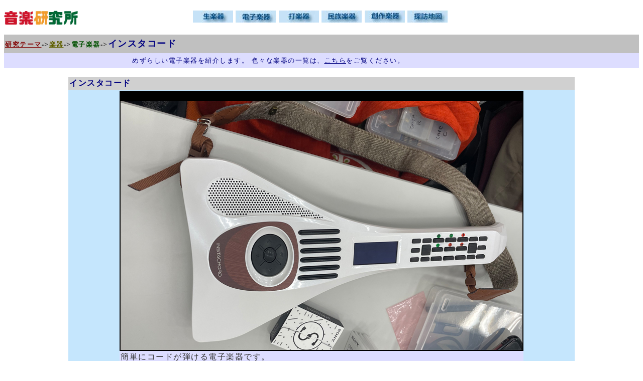

--- FILE ---
content_type: text/html
request_url: http://www.asahi-net.or.jp/~hb9t-ktd/music/Japan/Instrument/Other/InstaChord.html
body_size: 2814
content:
<html>

<head>
   <meta http-equiv="Content-Type" content="text/html; charset=Shift_JIS">
   <meta name="Description" content="楽器インスタコードに関する情報を提供します。">
   <meta name="KeyWords" content="カエル,ケロミン,オタマジャクシ,電子楽器,写真,楽器店,パーカッション,アコースティック,民族楽器,解説,演奏方法,音階,クラシック,ジャズ,オーケストラ">
   <title>珍しい楽器->インスタコード</title>
   <script language="Javascript" src="https://www.asahi-net.or.jp/~HB9T-KTD/music/music_click.js"></script>
   <LINK REL="stylesheet" HREF="https://www.asahi-net.or.jp/~HB9T-KTD/music/style.css" TYPE="text/css">
<script type="text/javascript">

  var _gaq = _gaq || [];
  _gaq.push(['_setAccount', 'UA-31143913-1']);
  _gaq.push(['_trackPageview']);

  (function() {
    var ga = document.createElement('script'); ga.type = 'text/javascript'; ga.async = true;
    ga.src = ('https:' == document.location.protocol ? 'https://ssl' : 'http://www') + '.google-analytics.com/ga.js';
    var s = document.getElementsByTagName('script')[0]; s.parentNode.insertBefore(ga, s);
  })();

   </script>
<script type="text/javascript">

  var _gaq = _gaq || [];
  _gaq.push(['_setAccount', 'UA-31143913-1']);
  _gaq.push(['_trackPageview']);

  (function() {
    var ga = document.createElement('script'); ga.type = 'text/javascript'; ga.async = true;
    ga.src = ('https:' == document.location.protocol ? 'https://ssl' : 'http://www') + '.google-analytics.com/ga.js';
    var s = document.getElementsByTagName('script')[0]; s.parentNode.insertBefore(ga, s);
  })();

   </script>
</head>



<body onLoad="setPicture()">


<table border="0" cellpadding="0" cellspacing="0" style="border-collapse: collapse" bordercolor="#111111" width="100%" bgcolor="#C5E6FD" height="7">
  <tr>
    <td width="25%" height="7" bgcolor="#FFFFFF">

<a href="https://www.asahi-net.or.jp/~HB9T-KTD/music/musj.html">
<img border="0" src="https://www.asahi-net.or.jp/~HB9T-KTD/music/MusicLabJ.jpg" width="147" height="28"></a></td>
    <td width="50%" height="7" bgcolor="#FFFFFF">
    <p align="center"><a href="../Acoustic/index.html">
    <img border="0" src="http://www.mu-tech.co.jp/midi/Image/btn_acoustic.jpg" width="80" height="24"></a>
    <a href="../Electric/index.html">
    <img border="0" src="http://www.mu-tech.co.jp/midi/Image/btn_electric.jpg" width="80" height="24"></a>
    <a href="../Drum/index.html">
    <img border="0" src="http://www.mu-tech.co.jp/midi/Image/btn_drum.jpg" width="80" height="24"></a>
    <a href="../Ethnic/index.html">
    <img border="0" src="http://www.mu-tech.co.jp/midi/Image/btn_ethnic.jpg" width="80" height="24"></a>
    <a href="../Other/index.html">
    <img border="0" src="http://www.mu-tech.co.jp/midi/Image/btn_original.jpg" width="80" height="24"></a>
    <a href="../Map/index.html">
    <img border="0" src="http://www.mu-tech.co.jp/midi/Image/btn_map.jpg" width="80" height="24"></a></td>
    <td width="25%" height="7" bgcolor="#FFFFFF">
    <p align="right">　
    
    
    <script type="text/javascript"><!--
google_ad_client = "ca-pub-9203535085335409";
/* ６０から変更、おすすめさいず */
google_ad_slot = "9931068615";
google_ad_width = 320;
google_ad_height = 50;
//-->
    </script>
<script type="text/javascript"
src="http://pagead2.googlesyndication.com/pagead/show_ads.js">
    </script>

    
    </td>
  </tr>
</table>



<table border="0" width="100%" cellspacing="0" cellpadding="2" height="67">
  <tr>
    <td width="100%" height="1" bgcolor="#C0C0C0" colspan="3"><b>
    <font size="2"><a href="../../Research/index.html"><font color="#800000">
    研究テーマ</font></a>-&gt;<a href="../index.html"><font size="2" color="#606000">楽器</font></a>-&gt;<font color="#005000">電子楽器</font>-&gt;</font></b><font size="4" color="#000080"><b>インスタコード</b></font></td>
  </tr>
  <tr>
    <td width="20%" bgcolor="#DDDDFF" height="1"></td>
    <td width="60%" bgcolor="#DDDDFF" height="1">
            <font size="2" color="#000080">めずらしい電子楽器を紹介します。</font>
            <font size="2"><font color="#000080">色々な楽器の一覧は、</font><a href="../index.html"><font color="#000080">こちら</font></a><font color="#000080">をご覧ください。</font></font></td>
    <td width="20%" bgcolor="#DDDDFF" height="1">　 </td>
  </tr>
  </table>

<table border="0" width="100%" cellspacing="0" cellpadding="2" height="37" dir="ltr">
    <tr>
        <td width="100%" height="16">
        </td>
    </tr>
    <tr>
        <td>
            <div align="center">
            <center>
            <table border="0" width="80%" cellspacing="0" cellpadding="2">
                <tr>
                    <td width="100%" bgcolor="#d0d0d0">
                        <font color="#000080"><b>インスタコード</b></font></td>
                </tr>
                <tr bgcolor="#DDDDFF">
                    <td width="100%" bgcolor="#C5E6FD">
                        <div align="center">
                        <table border="0" width="80%" cellspacing="0" cellpadding="2" bgcolor="#DDDDFF">
                            <tr>
                                <td width="100%" bgcolor="#000000" >
                                  <p align="center">
                                  &nbsp;<img src="http://www.assoc-amazon.jp/e/ir?t=mutech-22&l=as2&o=9&a=B002IGTP00" width="1" height="1" border="0" alt="" style="border:none !important; margin:0px !important;" /> <img src="http://www.assoc-amazon.jp/e/ir?t=mutech-22&l=as2&o=9&a=B002IGTOZQ" width="1" height="1" border="0" alt="" style="border:none !important; margin:0px !important;" />
                                  <a href="http://www.mu-tech.co.jp/inst/image/InstaChord.jpg">
                                <img border="0" src="http://www.mu-tech.co.jp/inst/image/InstaChord.jpg" width="800" height="497" alt="インスタコード"></a></td>
                            </tr>
                            <tr>
                                <td width="100%" bgcolor="#DDDDFF" >
                                簡単にコードが弾ける電子楽器です。</td>
                            </tr>
                        </table>
                        </div>
                    </td>
                </tr>
            </table>
            </center>
            </div>
        </td>
    </tr>
    <tr>
    <td width="100%" height="15"></td>
    </tr>
    <tr>
    <td width="100%" height="27">
    <table border="0" cellpadding="0" cellspacing="0" style="border-collapse: collapse" bordercolor="#111111" width="100%">
      <tr>
        <td width="33%">　</td>
        <td width="33%">
        <p align="center">　

<iframe width="560" height="315" src="https://www.youtube.com/embed/aPe9l8ADnV8" frameborder="0" allowfullscreen></iframe>
<br>
<br>
<font size="5">
<a href="https://www.asahi-net.or.jp/~hb9t-ktd/music/Japan/Research/Robot/robot_family.html">
ロボットの紹介を見る</a></font>

</td>
        <td width="34%">　 <br>

　</td>

      </tr>
    </table>
    </td>
    </tr>
    <tr>
    <td width="100%" height="19"></td>
    </tr>
    <tr>
    <td height="59">
    <div align="center">
      <center>
      <table border="0" width="80%" cellspacing="0" cellpadding="2">
        <tr>
          <td width="100%" bgcolor="#D0D0D0">
                         <img border="0" src="http://www.mu-tech.co.jp/midi/Image/icon_goods.jpg" alt="書籍とＣＤの紹介" width="400" height="32"></td>
        </tr>
        <tr bgcolor="#DDDDFF">
          <td width="100%">
          <div align="center">
            <table border="0" width="80%" cellspacing="0" cellpadding="2" bgcolor="#DDDDFF">
              <tr>
                <td width="100%" bgcolor="#DDDDFF">
                <table border="0" cellpadding="0" cellspacing="0" style="border-collapse: collapse" bordercolor="#111111" width="100%" height="7">
                  <tr>
                    <td width="50%" bgcolor="#FFFF99" height="1">
                 
<p align="center">
                 
<a href="http://www.amazon.co.jp/gp/product/B004MWCE8S/ref=as_li_tf_il?ie=UTF8&tag=mutech-22&linkCode=as2&camp=247&creative=1211&creativeASIN=B004MWCE8S"><img border="0" src="http://ws.assoc-amazon.jp/widgets/q?_encoding=UTF8&Format=_SL160_&ASIN=B004MWCE8S&MarketPlace=JP&ID=AsinImage&WS=1&tag=mutech-22&ServiceVersion=20070822" ></a><img src="http://www.assoc-amazon.jp/e/ir?t=mutech-22&l=as2&o=9&a=B004MWCE8S" width="1" height="1" border="0" alt="" style="border:none !important; margin:0px !important;" />
</td>
                    <td width="50%" valign="top" height="1" bgcolor="#FFFF99">
                    <br>
                    <a href="http://www.amazon.co.jp/gp/product/B004MWCE8S/ref=as_li_tf_tl?ie=UTF8&tag=mutech-22&linkCode=as2&camp=247&creative=1211&creativeASIN=B004MWCE8S">
                    <font size="2" color="#000080">パペット電子機器 ケロミン - アマガエル -</font></a><font size="2" color="#000080"><img src="http://www.assoc-amazon.jp/e/ir?t=mutech-22&l=as2&o=9&a=B004MWCE8S" width="1" height="1" border="0" alt="" style="border:none !important; margin:0px !important;" /> 
                    は、ケロミンと同じに見えますが、アマガエルというところが少し違う製品のようです。</font></td>
                  </tr>
                  <tr>
                    <td width="50%" bgcolor="#FFFFFF" height="1">
                 
<p align="center">　<a href="http://www.amazon.co.jp/gp/product/B003XT7QQQ/ref=as_li_tf_il?ie=UTF8&tag=mutech-22&linkCode=as2&camp=247&creative=1211&creativeASIN=B003XT7QQQ"><img border="0" src="http://ws.assoc-amazon.jp/widgets/q?_encoding=UTF8&Format=_SL160_&ASIN=B003XT7QQQ&MarketPlace=JP&ID=AsinImage&WS=1&tag=mutech-22&ServiceVersion=20070822" ></a><img src="http://www.assoc-amazon.jp/e/ir?t=mutech-22&l=as2&o=9&a=B003XT7QQQ" width="1" height="1" border="0" alt="" style="border:none !important; margin:0px !important;" />
</td>
                    <td width="50%" valign="top" height="1" bgcolor="#FFFFFF">
                    <font color="#000080">
                    <br>
                    </font><a href="http://www.amazon.co.jp/gp/product/B003XT7QQQ/ref=as_li_tf_tl?ie=UTF8&tag=mutech-22&linkCode=as2&camp=247&creative=1211&creativeASIN=B003XT7QQQ">
                    <font size="2" color="#000080">オタマトーン カラーズ (イエロー)</font></a><font size="2" color="#000080"><img src="http://www.assoc-amazon.jp/e/ir?t=mutech-22&l=as2&o=9&a=B003XT7QQQ" width="1" height="1" border="0" alt="" style="border:none !important; margin:0px !important;" /> 
                    で、色をそろえてみませんか？</font></td>
                  </tr>
                  </table>
                </td>
              </tr>
            </table>
          </div>
          </td>
        </tr>
      </table>
      </center>
    </div>
    </td>
    </tr>
    <tr>
    <td width="100%" height="12"></td>
    </tr>

    <tr>
        <td width="100%" height="16">
        </td>
    </tr>
</table>

<center>
<br>
<A href="javascript:go_url()">
<IMG SRC="https://www.asahi-net.or.jp/~HB9T-KTD/music/bannerl.jpg" NAME="img" BORDER="0" width="468" height="60">
</A>
<br>
<p><a href="http://www.magokoro.co.jp/MusicLab/Regist/info.html">
<img SRC="https://www.asahi-net.or.jp/~HB9T-KTD/music/mail.gif" BORDER=0 width="200" height="100"></a></center>
<center>
<img src="http://www.magokoro.co.jp/MusicLab/pcounter/acccount.php" width="126" height="28"><br>
</center>
</body>

--- FILE ---
content_type: text/html; charset=utf-8
request_url: https://www.google.com/recaptcha/api2/aframe
body_size: 268
content:
<!DOCTYPE HTML><html><head><meta http-equiv="content-type" content="text/html; charset=UTF-8"></head><body><script nonce="nMojQ8fXIxTa9NRRrxqsHQ">/** Anti-fraud and anti-abuse applications only. See google.com/recaptcha */ try{var clients={'sodar':'https://pagead2.googlesyndication.com/pagead/sodar?'};window.addEventListener("message",function(a){try{if(a.source===window.parent){var b=JSON.parse(a.data);var c=clients[b['id']];if(c){var d=document.createElement('img');d.src=c+b['params']+'&rc='+(localStorage.getItem("rc::a")?sessionStorage.getItem("rc::b"):"");window.document.body.appendChild(d);sessionStorage.setItem("rc::e",parseInt(sessionStorage.getItem("rc::e")||0)+1);localStorage.setItem("rc::h",'1769020535715');}}}catch(b){}});window.parent.postMessage("_grecaptcha_ready", "*");}catch(b){}</script></body></html>